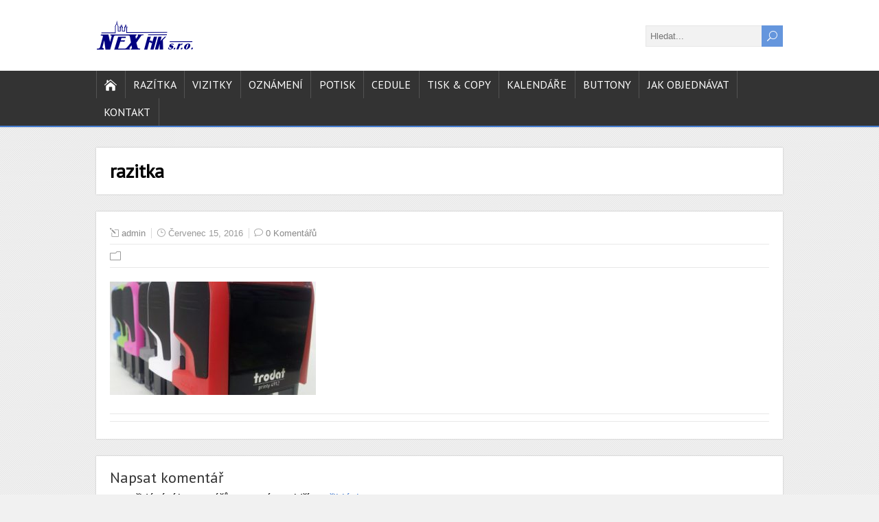

--- FILE ---
content_type: text/html; charset=UTF-8
request_url: http://www.nexhk.cz/razitka/
body_size: 4157
content:
<!DOCTYPE html>
<!--[if IE 7]>
<html class="ie ie7" lang="cs-CZ">
<![endif]-->
<!--[if IE 8]>
<html class="ie ie8" lang="cs-CZ">
<![endif]-->
<!--[if !(IE 7) | !(IE 8)  ]><!-->
<html lang="cs-CZ">
<!--<![endif]-->
<head>
  <meta charset="UTF-8" /> 
  <meta name="viewport" content="width=device-width" />  
 
  <link rel="pingback" href="http://www.nexhk.cz/xmlrpc.php"> 
<title>razitka &#8211; NEX HK</title>
<link rel='dns-prefetch' href='//fonts.googleapis.com' />
<link rel='dns-prefetch' href='//s.w.org' />
<link rel="alternate" type="application/rss+xml" title="NEX HK &raquo; RSS zdroj" href="http://www.nexhk.cz/feed/" />
<link rel="alternate" type="application/rss+xml" title="NEX HK &raquo; RSS komentářů" href="http://www.nexhk.cz/comments/feed/" />
<link rel="alternate" type="application/rss+xml" title="NEX HK &raquo; RSS komentářů pro razitka" href="http://www.nexhk.cz/feed/?attachment_id=14" />
		<script type="text/javascript">
			window._wpemojiSettings = {"baseUrl":"https:\/\/s.w.org\/images\/core\/emoji\/2.3\/72x72\/","ext":".png","svgUrl":"https:\/\/s.w.org\/images\/core\/emoji\/2.3\/svg\/","svgExt":".svg","source":{"concatemoji":"http:\/\/www.nexhk.cz\/wp-includes\/js\/wp-emoji-release.min.js?ver=4.8.27"}};
			!function(t,a,e){var r,i,n,o=a.createElement("canvas"),l=o.getContext&&o.getContext("2d");function c(t){var e=a.createElement("script");e.src=t,e.defer=e.type="text/javascript",a.getElementsByTagName("head")[0].appendChild(e)}for(n=Array("flag","emoji4"),e.supports={everything:!0,everythingExceptFlag:!0},i=0;i<n.length;i++)e.supports[n[i]]=function(t){var e,a=String.fromCharCode;if(!l||!l.fillText)return!1;switch(l.clearRect(0,0,o.width,o.height),l.textBaseline="top",l.font="600 32px Arial",t){case"flag":return(l.fillText(a(55356,56826,55356,56819),0,0),e=o.toDataURL(),l.clearRect(0,0,o.width,o.height),l.fillText(a(55356,56826,8203,55356,56819),0,0),e===o.toDataURL())?!1:(l.clearRect(0,0,o.width,o.height),l.fillText(a(55356,57332,56128,56423,56128,56418,56128,56421,56128,56430,56128,56423,56128,56447),0,0),e=o.toDataURL(),l.clearRect(0,0,o.width,o.height),l.fillText(a(55356,57332,8203,56128,56423,8203,56128,56418,8203,56128,56421,8203,56128,56430,8203,56128,56423,8203,56128,56447),0,0),e!==o.toDataURL());case"emoji4":return l.fillText(a(55358,56794,8205,9794,65039),0,0),e=o.toDataURL(),l.clearRect(0,0,o.width,o.height),l.fillText(a(55358,56794,8203,9794,65039),0,0),e!==o.toDataURL()}return!1}(n[i]),e.supports.everything=e.supports.everything&&e.supports[n[i]],"flag"!==n[i]&&(e.supports.everythingExceptFlag=e.supports.everythingExceptFlag&&e.supports[n[i]]);e.supports.everythingExceptFlag=e.supports.everythingExceptFlag&&!e.supports.flag,e.DOMReady=!1,e.readyCallback=function(){e.DOMReady=!0},e.supports.everything||(r=function(){e.readyCallback()},a.addEventListener?(a.addEventListener("DOMContentLoaded",r,!1),t.addEventListener("load",r,!1)):(t.attachEvent("onload",r),a.attachEvent("onreadystatechange",function(){"complete"===a.readyState&&e.readyCallback()})),(r=e.source||{}).concatemoji?c(r.concatemoji):r.wpemoji&&r.twemoji&&(c(r.twemoji),c(r.wpemoji)))}(window,document,window._wpemojiSettings);
		</script>
		<style type="text/css">
img.wp-smiley,
img.emoji {
	display: inline !important;
	border: none !important;
	box-shadow: none !important;
	height: 1em !important;
	width: 1em !important;
	margin: 0 .07em !important;
	vertical-align: -0.1em !important;
	background: none !important;
	padding: 0 !important;
}
</style>
<link rel='stylesheet' id='responsive-lightbox-tosrus-css'  href='http://www.nexhk.cz/wp-content/plugins/responsive-lightbox/assets/tosrus/css/jquery.tosrus.all.css?ver=1.6.8' type='text/css' media='all' />
<link rel='stylesheet' id='shootingstar-style-css'  href='http://www.nexhk.cz/wp-content/themes/shootingstar/style.css?ver=4.8.27' type='text/css' media='all' />
<style id='shootingstar-style-inline-css' type='text/css'>
#wrapper #container #main-content #content { width: 100%; }
</style>
<link rel='stylesheet' id='shootingstar-elegantfont-css'  href='http://www.nexhk.cz/wp-content/themes/shootingstar/css/elegantfont.css?ver=4.8.27' type='text/css' media='all' />
<link rel='stylesheet' id='shootingstar-google-font-default-css'  href='//fonts.googleapis.com/css?family=PT+Sans&#038;subset=latin%2Clatin-ext&#038;ver=4.8.27' type='text/css' media='all' />
<script type='text/javascript' src='http://www.nexhk.cz/wp-includes/js/jquery/jquery.js?ver=1.12.4'></script>
<script type='text/javascript' src='http://www.nexhk.cz/wp-includes/js/jquery/jquery-migrate.min.js?ver=1.4.1'></script>
<script type='text/javascript' src='http://www.nexhk.cz/wp-content/plugins/responsive-lightbox/assets/tosrus/js/jquery.tosrus.min.all.js?ver=1.6.8'></script>
<script type='text/javascript'>
/* <![CDATA[ */
var rlArgs = {"script":"tosrus","selector":"lightbox","customEvents":"","activeGalleries":"1","effect":"slide","infinite":"1","keys":"1","autoplay":"0","pauseOnHover":"0","timeout":"4000","pagination":"1","paginationType":"thumbnails"};
/* ]]> */
</script>
<script type='text/javascript' src='http://www.nexhk.cz/wp-content/plugins/responsive-lightbox/js/front.js?ver=1.6.8'></script>
<!--[if lt IE 9]>
<script type='text/javascript' src='http://www.nexhk.cz/wp-content/themes/shootingstar/js/html5.min.js?ver=3.7.2'></script>
<![endif]-->
<link rel='https://api.w.org/' href='http://www.nexhk.cz/wp-json/' />
<link rel="EditURI" type="application/rsd+xml" title="RSD" href="http://www.nexhk.cz/xmlrpc.php?rsd" />
<link rel="wlwmanifest" type="application/wlwmanifest+xml" href="http://www.nexhk.cz/wp-includes/wlwmanifest.xml" /> 
<meta name="generator" content="WordPress 4.8.27" />
<link rel='shortlink' href='http://www.nexhk.cz/?p=14' />
<link rel="alternate" type="application/json+oembed" href="http://www.nexhk.cz/wp-json/oembed/1.0/embed?url=http%3A%2F%2Fwww.nexhk.cz%2Frazitka%2F" />
<link rel="alternate" type="text/xml+oembed" href="http://www.nexhk.cz/wp-json/oembed/1.0/embed?url=http%3A%2F%2Fwww.nexhk.cz%2Frazitka%2F&#038;format=xml" />
<!--[if IE]>
<style type="text/css" media="screen">
#header, #wrapper-footer, #nav-below, #infscr-loading, .entry-content, .sidebar-widget, .search .navigation, .entry-headline-wrapper, .post-entry {
        behavior: url("http://www.nexhk.cz/wp-content/themes/shootingstar/css/pie/PIE.php");
        zoom: 1;
}
</style>
<![endif]-->
<link rel="icon" href="http://www.nexhk.cz/wp-content/uploads/2016/07/ikona-150x150.png" sizes="32x32" />
<link rel="icon" href="http://www.nexhk.cz/wp-content/uploads/2016/07/ikona-300x300.png" sizes="192x192" />
<link rel="apple-touch-icon-precomposed" href="http://www.nexhk.cz/wp-content/uploads/2016/07/ikona-300x300.png" />
<meta name="msapplication-TileImage" content="http://www.nexhk.cz/wp-content/uploads/2016/07/ikona-300x300.png" />
  
</head>
 
<body class="attachment attachment-template-default single single-attachment postid-14 attachmentid-14 attachment-jpeg" id="wrapper">
<div class="pattern"></div> 
   
<div id="container">
  <header id="header">
    
  <div class="header-content-wrapper">
    <div class="header-content">
      <a href="http://www.nexhk.cz/"><img class="header-logo" src="http://www.nexhk.cz/wp-content/uploads/2016/07/logomale.png" alt="NEX HK" /></a>
<form id="searchform" method="get" action="http://www.nexhk.cz/">
  <div class="searchform-wrapper"><input type="text" value="" name="s" id="s" placeholder="Hledat..." />
  <input type="submit" class="send icon_search" name="searchsubmit" value="&#x55;" /></div>
</form>    </div>
  </div>
  <div class="menu-box-container">
  <div class="menu-box-wrapper">
    <div class="menu-box">
      <a class="link-home" href="http://www.nexhk.cz/"><i class="icon_house" aria-hidden="true"></i></a>
<div class="menu-prvni-menu-container"><ul id="nav" class="menu"><li id="menu-item-27" class="menu-item menu-item-type-post_type menu-item-object-page menu-item-has-children menu-item-27"><a href="http://www.nexhk.cz/razitka-2/">Razítka</a>
<ul  class="sub-menu">
	<li id="menu-item-103" class="menu-item menu-item-type-post_type menu-item-object-page first-menu-item menu-item-103"><a href="http://www.nexhk.cz/razitka-2/trodat-printy/">Trodat Printy</a></li>
	<li id="menu-item-102" class="menu-item menu-item-type-post_type menu-item-object-page menu-item-102"><a href="http://www.nexhk.cz/razitka-2/professional-line/">PROFESSIONAL line</a></li>
	<li id="menu-item-101" class="menu-item menu-item-type-post_type menu-item-object-page last-menu-item menu-item-101"><a href="http://www.nexhk.cz/razitka-2/drevena-razitka/">Dřevěná razítka</a></li>
</ul>
</li>
<li id="menu-item-28" class="menu-item menu-item-type-post_type menu-item-object-page menu-item-28"><a href="http://www.nexhk.cz/vizitky/">Vizitky</a></li>
<li id="menu-item-195" class="menu-item menu-item-type-post_type menu-item-object-page menu-item-has-children menu-item-195"><a href="http://www.nexhk.cz/oznameni-2/">Oznámení</a>
<ul  class="sub-menu">
	<li id="menu-item-68" class="menu-item menu-item-type-post_type menu-item-object-page first-menu-item menu-item-68"><a href="http://www.nexhk.cz/oznameni-2/svatebni-oznameni/">Svatební oznámení</a></li>
	<li id="menu-item-67" class="menu-item menu-item-type-post_type menu-item-object-page menu-item-67"><a href="http://www.nexhk.cz/oznameni-2/novorocni-oznameni/">Novoroční oznámení</a></li>
	<li id="menu-item-66" class="menu-item menu-item-type-post_type menu-item-object-page last-menu-item menu-item-66"><a href="http://www.nexhk.cz/oznameni-2/ostatni-oznameni/">Ostatní oznámení</a></li>
</ul>
</li>
<li id="menu-item-69" class="menu-item menu-item-type-post_type menu-item-object-page menu-item-69"><a href="http://www.nexhk.cz/potisk/">Potisk</a></li>
<li id="menu-item-77" class="menu-item menu-item-type-post_type menu-item-object-page menu-item-has-children menu-item-77"><a href="http://www.nexhk.cz/reklama/">Cedule</a>
<ul  class="sub-menu">
	<li id="menu-item-65" class="menu-item menu-item-type-post_type menu-item-object-page first-menu-item menu-item-65"><a href="http://www.nexhk.cz/reklama/rezana-reklama/">Řezaná reklama</a></li>
	<li id="menu-item-64" class="menu-item menu-item-type-post_type menu-item-object-page last-menu-item menu-item-64"><a href="http://www.nexhk.cz/reklama/cedule-a-plachty/">Cedule a plachty</a></li>
</ul>
</li>
<li id="menu-item-63" class="menu-item menu-item-type-post_type menu-item-object-page menu-item-63"><a href="http://www.nexhk.cz/kopirovani-a-tisk/">Tisk &#038; copy</a></li>
<li id="menu-item-62" class="menu-item menu-item-type-post_type menu-item-object-page menu-item-62"><a href="http://www.nexhk.cz/vyroba-kalendaru/">Kalendáře</a></li>
<li id="menu-item-82" class="menu-item menu-item-type-post_type menu-item-object-page menu-item-82"><a href="http://www.nexhk.cz/buttony-placky/">Buttony</a></li>
<li id="menu-item-60" class="menu-item menu-item-type-post_type menu-item-object-page menu-item-60"><a href="http://www.nexhk.cz/jak-objednavat/">Jak objednávat</a></li>
<li id="menu-item-61" class="menu-item menu-item-type-post_type menu-item-object-page menu-item-61"><a href="http://www.nexhk.cz/kontakt/">Kontakt</a></li>
</ul></div>    </div>
  </div>
  </div>
    
  </header> <!-- end of header -->

<div id="main-content-wrapper">
<div id="main-content">
<div id="content" class="hentry"><div class="entry-headline-wrapper">
  <div class="entry-headline-wrapper-inner">
    <h1 class="entry-headline title single-title entry-title">razitka</h1>
  </div>
</div>
<div class="entry-content">
  <div class="entry-content-inner">
    <p class="post-meta">
      <span class="post-info-author vcard author"><i class="icon_pencil-edit" aria-hidden="true"></i><span class="fn"><a href="http://www.nexhk.cz/author/admin/" title="Příspěvky od admin" rel="author">admin</a></span></span>
      <span class="post-info-date post_date date updated"><i class="icon_clock_alt" aria-hidden="true"></i>Červenec 15, 2016</span>
      <span class="post-info-comments"><i class="icon_comment_alt" aria-hidden="true"></i><a href="http://www.nexhk.cz/razitka/#respond">0 Komentářů</a></span>
    </p>
    <div class="post-info">
      <p class="post-category"><span class="post-info-category"><i class="icon_folder-alt" aria-hidden="true"></i></span></p>
      <p class="post-tags"></p>
    </div>
<p class="attachment"><a href='http://www.nexhk.cz/wp-content/uploads/2016/07/razitka.jpg' data-rel="lightbox-0" title=""><img width="300" height="165" src="http://www.nexhk.cz/wp-content/uploads/2016/07/razitka-300x165.jpg" class="attachment-medium size-medium" alt="" srcset="http://www.nexhk.cz/wp-content/uploads/2016/07/razitka-300x165.jpg 300w, http://www.nexhk.cz/wp-content/uploads/2016/07/razitka-768x424.jpg 768w, http://www.nexhk.cz/wp-content/uploads/2016/07/razitka-1024x565.jpg 1024w, http://www.nexhk.cz/wp-content/uploads/2016/07/razitka-150x83.jpg 150w, http://www.nexhk.cz/wp-content/uploads/2016/07/razitka.jpg 1088w" sizes="(max-width: 300px) 100vw, 300px" /></a></p>
<div id="shootingstar-post-nav" class="navigation" role="navigation">
	<div class="nav-wrapper">
   </div>
</div>
  </div>
</div>


<div class="entry-content">
  <div class="entry-content-inner">
    <div id="comments" class="comments-area">

	
		<div id="respond" class="comment-respond">
		<h3 id="reply-title" class="comment-reply-title">Napsat komentář <small><a rel="nofollow" id="cancel-comment-reply-link" href="/razitka/#respond" style="display:none;">Zrušit odpověď na komentář</a></small></h3><p class="must-log-in">Pro přidávání komentářů se musíte nejdříve <a href="http://www.nexhk.cz/wp-login.php?redirect_to=http%3A%2F%2Fwww.nexhk.cz%2Frazitka%2F">přihlásit</a>.</p>	</div><!-- #respond -->
	
    </div><!-- #comments .comments-area -->
  </div>
</div>
   
</div> <!-- end of content -->
</div> <!-- end of main-content -->
</div> <!-- end of main-content-wrapper -->
<footer id="wrapper-footer">
</footer>  <!-- end of wrapper-footer -->
</div> <!-- end of container -->
<script type='text/javascript' src='http://www.nexhk.cz/wp-includes/js/comment-reply.min.js?ver=4.8.27'></script>
<script type='text/javascript' src='http://www.nexhk.cz/wp-content/themes/shootingstar/js/placeholders.js?ver=2.0.8'></script>
<script type='text/javascript' src='http://www.nexhk.cz/wp-content/themes/shootingstar/js/menubox.js?ver=1.0'></script>
<script type='text/javascript' src='http://www.nexhk.cz/wp-content/themes/shootingstar/js/selectnav.js?ver=0.1'></script>
<script type='text/javascript' src='http://www.nexhk.cz/wp-content/themes/shootingstar/js/responsive.js?ver=1.0'></script>
<script type='text/javascript' src='http://www.nexhk.cz/wp-includes/js/wp-embed.min.js?ver=4.8.27'></script>
    
</body>
</html>